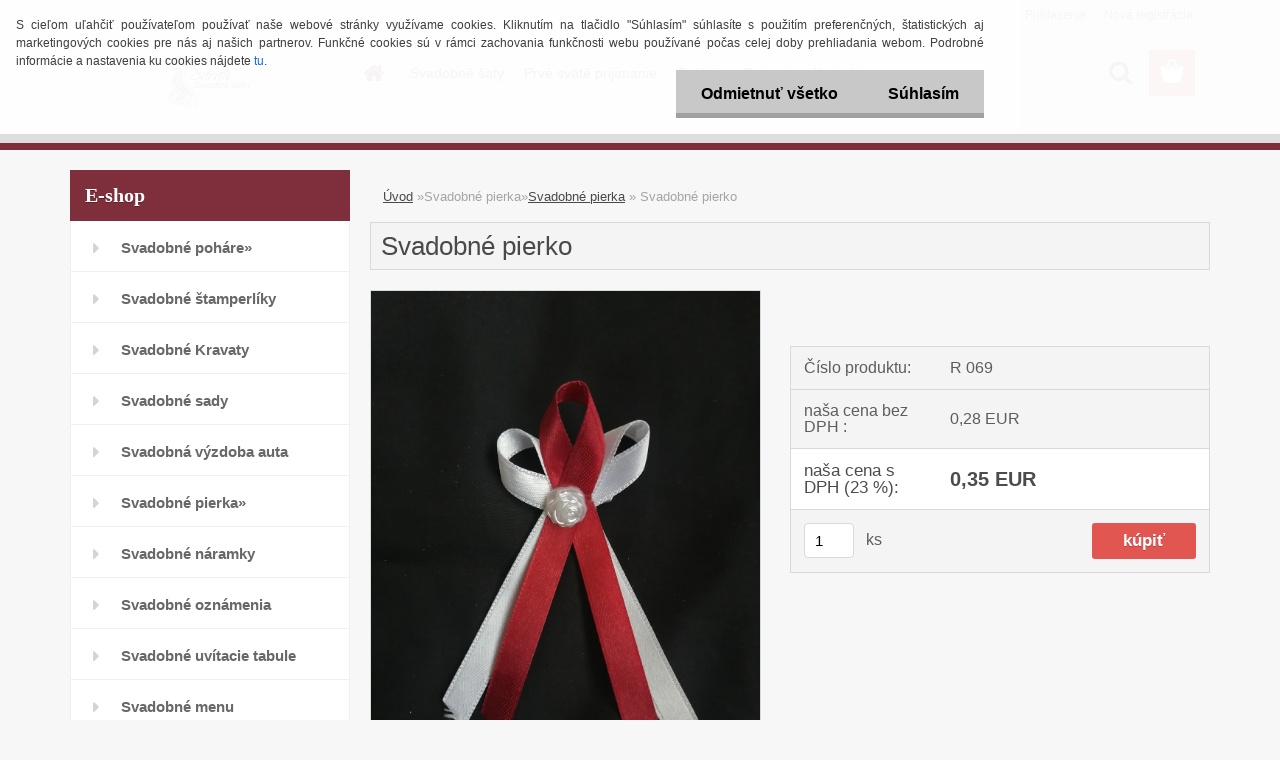

--- FILE ---
content_type: text/html; charset=utf-8
request_url: https://www.salon-sarah.sk/salonsarah/eshop/4-1-Svadobne-pierka/89-2-Svadobne-pierka/5/237-Svadobne-pierko
body_size: 18217
content:

    <!DOCTYPE html>
    <html xmlns:og="http://ogp.me/ns#" xmlns:fb="http://www.facebook.com/2008/fbml" lang="sk" class="tmpl__3rs14">
      <head>
          <script>
              window.cookie_preferences = getCookieSettings('cookie_preferences');
              window.cookie_statistics = getCookieSettings('cookie_statistics');
              window.cookie_marketing = getCookieSettings('cookie_marketing');

              function getCookieSettings(cookie_name) {
                  if (document.cookie.length > 0)
                  {
                      cookie_start = document.cookie.indexOf(cookie_name + "=");
                      if (cookie_start != -1)
                      {
                          cookie_start = cookie_start + cookie_name.length + 1;
                          cookie_end = document.cookie.indexOf(";", cookie_start);
                          if (cookie_end == -1)
                          {
                              cookie_end = document.cookie.length;
                          }
                          return unescape(document.cookie.substring(cookie_start, cookie_end));
                      }
                  }
                  return false;
              }
          </script>
                <title>Svadobné pierka | Svadobné pierko | Svadobný Salón Sarah Michalovce. </title>
        <script type="text/javascript">var action_unavailable='action_unavailable';var id_language = 'sk';var id_country_code = 'SK';var language_code = 'sk-SK';var path_request = '/request.php';var type_request = 'POST';var cache_break = "2511"; var enable_console_debug = false; var enable_logging_errors = false;var administration_id_language = 'sk';var administration_id_country_code = 'SK';</script>          <script type="text/javascript" src="//ajax.googleapis.com/ajax/libs/jquery/1.8.3/jquery.min.js"></script>
          <script type="text/javascript" src="//code.jquery.com/ui/1.12.1/jquery-ui.min.js" ></script>
                  <script src="/wa_script/js/jquery.hoverIntent.minified.js?_=2025-01-14-11-59" type="text/javascript"></script>
        <script type="text/javascript" src="/admin/jscripts/jquery.qtip.min.js?_=2025-01-14-11-59"></script>
                  <script src="/wa_script/js/jquery.selectBoxIt.min.js?_=2025-01-14-11-59" type="text/javascript"></script>
                  <script src="/wa_script/js/bs_overlay.js?_=2025-01-14-11-59" type="text/javascript"></script>
        <script src="/wa_script/js/bs_design.js?_=2025-01-14-11-59" type="text/javascript"></script>
        <script src="/admin/jscripts/wa_translation.js?_=2025-01-14-11-59" type="text/javascript"></script>
        <link rel="stylesheet" type="text/css" href="/css/jquery.selectBoxIt.wa_script.css?_=2025-01-14-11-59" media="screen, projection">
        <link rel="stylesheet" type="text/css" href="/css/jquery.qtip.lupa.css?_=2025-01-14-11-59">
        
                  <script src="/wa_script/js/jquery.colorbox-min.js?_=2025-01-14-11-59" type="text/javascript"></script>
          <link rel="stylesheet" type="text/css" href="/css/colorbox.css?_=2025-01-14-11-59">
          <script type="text/javascript">
            jQuery(document).ready(function() {
              (function() {
                function createGalleries(rel) {
                  var regex = new RegExp(rel + "\\[(\\d+)]"),
                      m, group = "g_" + rel, groupN;
                  $("a[rel*=" + rel + "]").each(function() {
                    m = regex.exec(this.getAttribute("rel"));
                    if(m) {
                      groupN = group + m[1];
                    } else {
                      groupN = group;
                    }
                    $(this).colorbox({
                      rel: groupN,
                      slideshow:true,
                       maxWidth: "85%",
                       maxHeight: "85%",
                       returnFocus: false
                    });
                  });
                }
                createGalleries("lytebox");
                createGalleries("lyteshow");
              })();
            });</script>
          <script type="text/javascript">
      function init_products_hovers()
      {
        jQuery(".product").hoverIntent({
          over: function(){
            jQuery(this).find(".icons_width_hack").animate({width: "130px"}, 300, function(){});
          } ,
          out: function(){
            jQuery(this).find(".icons_width_hack").animate({width: "10px"}, 300, function(){});
          },
          interval: 40
        });
      }
      jQuery(document).ready(function(){

        jQuery(".param select, .sorting select").selectBoxIt();

        jQuery(".productFooter").click(function()
        {
          var $product_detail_link = jQuery(this).parent().find("a:first");

          if($product_detail_link.length && $product_detail_link.attr("href"))
          {
            window.location.href = $product_detail_link.attr("href");
          }
        });
        init_products_hovers();
        
        ebar_details_visibility = {};
        ebar_details_visibility["user"] = false;
        ebar_details_visibility["basket"] = false;

        ebar_details_timer = {};
        ebar_details_timer["user"] = setTimeout(function(){},100);
        ebar_details_timer["basket"] = setTimeout(function(){},100);

        function ebar_set_show($caller)
        {
          var $box_name = $($caller).attr("id").split("_")[0];

          ebar_details_visibility["user"] = false;
          ebar_details_visibility["basket"] = false;

          ebar_details_visibility[$box_name] = true;

          resolve_ebar_set_visibility("user");
          resolve_ebar_set_visibility("basket");
        }

        function ebar_set_hide($caller)
        {
          var $box_name = $($caller).attr("id").split("_")[0];

          ebar_details_visibility[$box_name] = false;

          clearTimeout(ebar_details_timer[$box_name]);
          ebar_details_timer[$box_name] = setTimeout(function(){resolve_ebar_set_visibility($box_name);},300);
        }

        function resolve_ebar_set_visibility($box_name)
        {
          if(   ebar_details_visibility[$box_name]
             && jQuery("#"+$box_name+"_detail").is(":hidden"))
          {
            jQuery("#"+$box_name+"_detail").slideDown(300);
          }
          else if(   !ebar_details_visibility[$box_name]
                  && jQuery("#"+$box_name+"_detail").not(":hidden"))
          {
            jQuery("#"+$box_name+"_detail").slideUp(0, function() {
              $(this).css({overflow: ""});
            });
          }
        }

        
        jQuery("#user_icon").hoverIntent({
          over: function(){
            ebar_set_show(this);
            jQuery("#ebar_right_content .img_cart, #basket_icon").qtip("hide");
          } ,
          out: function(){
            ebar_set_hide(this);
          },
          interval: 40
        });
        
        jQuery("#user_icon").click(function(e)
        {
          if(jQuery(e.target).attr("id") == "user_icon")
          {
            window.location.href = "https://www.salon-sarah.sk/salonsarah/e-login/";
          }
        });

        jQuery("#basket_icon").click(function(e)
        {
          if(jQuery(e.target).attr("id") == "basket_icon")
          {
            window.location.href = "https://www.salon-sarah.sk/salonsarah/e-basket/";
          }
        });
      BS.Basket.$default_top_basket = false;
      });
    </script>        <meta http-equiv="Content-language" content="sk">
        <meta http-equiv="Content-Type" content="text/html; charset=utf-8">
        <meta name="language" content="slovak">
        <meta name="keywords" content="svadobné,pierko">
        <meta name="description" content="Svadobné pierko pre svadobčanov :) Zozadu je na zapínanie zicherka, ktorá veľmi dobre drží počas celej svadobnej veselice. Farba pierka sa da meniť,">
        <meta name="revisit-after" content="1 Days">
        <meta name="distribution" content="global">
        <meta name="expires" content="never">
                  <meta name="expires" content="never">
                    <link rel="previewimage" href="https://www.salon-sarah.sk/fotky21757/fotos/_vyr_237IMG_20211013_102543.jpg" />
          <meta property="og:image" content="https://www.salon-sarah.sk/fotky21757/Artboard2.png" />
<meta property="og:image:secure_url" content="https://www.salon-sarah.sk/fotky21757/Artboard2.png" />
<meta property="og:image:type" content="image/png" />
<meta property="og:url" content="http://www.salon-sarah.sk/salonsarah/eshop/4-1-Svadobne-pierka/89-2-Svadobne-pierka/5/237-Svadobne-pierko" />
<meta property="og:title" content="Svadobné pierko" />
<meta property="og:description" content="Svadobné pierko pre svadobčanov :) Zozadu je na zapínanie zicherka, ktorá veľmi dobre drží počas celej svadobnej veselice. Farba pierka sa da meniť," />
<meta property="og:type" content="product" />
<meta property="og:site_name" content="Svadobný Salón Sarah Michalovce. " />

<meta name="google-site-verification" content="mIlSl6woxBz01aRbsGQ_vwYewgUZiSuMIslTpuNu6EY"/>            <meta name="robots" content="index, follow">
                    <link rel="stylesheet" type="text/css" href="/css/lang_dependent_css/lang_sk.css?_=2025-01-14-11-59" media="screen, projection">
                <link rel='stylesheet' type='text/css' href='/wa_script/js/styles.css?_=2025-01-14-11-59'>
        <script language='javascript' type='text/javascript' src='/wa_script/js/javascripts.js?_=2025-01-14-11-59'></script>
        <script language='javascript' type='text/javascript' src='/wa_script/js/check_tel.js?_=2025-01-14-11-59'></script>
          <script src="/assets/javascripts/buy_button.js?_=2025-01-14-11-59"></script>
            <script type="text/javascript" src="/wa_script/js/bs_user.js?_=2025-01-14-11-59"></script>
        <script type="text/javascript" src="/wa_script/js/bs_fce.js?_=2025-01-14-11-59"></script>
        <script type="text/javascript" src="/wa_script/js/bs_fixed_bar.js?_=2025-01-14-11-59"></script>
        <script type="text/javascript" src="/bohemiasoft/js/bs.js?_=2025-01-14-11-59"></script>
        <script src="/wa_script/js/jquery.number.min.js?_=2025-01-14-11-59" type="text/javascript"></script>
        <script type="text/javascript">
            BS.User.id = 21757;
            BS.User.domain = "salonsarah";
            BS.User.is_responsive_layout = true;
            BS.User.max_search_query_length = 50;
            BS.User.max_autocomplete_words_count = 5;

            WA.Translation._autocompleter_ambiguous_query = ' Hľadaný výraz je pre našeptávač príliš všeobecný. Zadajte prosím ďalšie znaky, slová alebo pokračujte odoslaním formulára pre vyhľadávanie.';
            WA.Translation._autocompleter_no_results_found = ' Neboli nájdené žiadne produkty ani kategórie.';
            WA.Translation._error = " Chyba";
            WA.Translation._success = " Úspech";
            WA.Translation._warning = " Upozornenie";
            WA.Translation._multiples_inc_notify = '<p class="multiples-warning"><strong>Tento produkt je možné objednať iba v násobkoch #inc#. </strong><br><small>Vami zadaný počet kusov bol navýšený podľa tohto násobku.</small></p>';
            WA.Translation._shipping_change_selected = " Zmeniť...";
            WA.Translation._shipping_deliver_to_address = "_shipping_deliver_to_address";

            BS.Design.template = {
              name: "3rs14",
              is_selected: function(name) {
                if(Array.isArray(name)) {
                  return name.indexOf(this.name) > -1;
                } else {
                  return name === this.name;
                }
              }
            };
            BS.Design.isLayout3 = true;
            BS.Design.templates = {
              TEMPLATE_ARGON: "argon",TEMPLATE_NEON: "neon",TEMPLATE_CARBON: "carbon",TEMPLATE_XENON: "xenon",TEMPLATE_AURUM: "aurum",TEMPLATE_CUPRUM: "cuprum",TEMPLATE_ERBIUM: "erbium",TEMPLATE_CADMIUM: "cadmium",TEMPLATE_BARIUM: "barium",TEMPLATE_CHROMIUM: "chromium",TEMPLATE_SILICIUM: "silicium",TEMPLATE_IRIDIUM: "iridium",TEMPLATE_INDIUM: "indium",TEMPLATE_OXYGEN: "oxygen",TEMPLATE_HELIUM: "helium",TEMPLATE_FLUOR: "fluor",TEMPLATE_FERRUM: "ferrum",TEMPLATE_TERBIUM: "terbium",TEMPLATE_URANIUM: "uranium",TEMPLATE_ZINCUM: "zincum",TEMPLATE_CERIUM: "cerium",TEMPLATE_KRYPTON: "krypton",TEMPLATE_THORIUM: "thorium",TEMPLATE_ETHERUM: "etherum",TEMPLATE_KRYPTONIT: "kryptonit",TEMPLATE_TITANIUM: "titanium",TEMPLATE_PLATINUM: "platinum"            };
        </script>
                  <script src="/js/progress_button/modernizr.custom.js"></script>
                      <link rel="stylesheet" type="text/css" href="/bower_components/owl.carousel/dist/assets/owl.carousel.min.css" />
            <link rel="stylesheet" type="text/css" href="/bower_components/owl.carousel/dist/assets/owl.theme.default.min.css" />
            <script src="/bower_components/owl.carousel/dist/owl.carousel.min.js"></script>
                    <link rel="stylesheet" type="text/css" href="//static.bohemiasoft.com/jave/style.css?_=2025-01-14-11-59" media="screen">
                    <link rel="stylesheet" type="text/css" href="/css/font-awesome.4.7.0.min.css" media="screen">
          <link rel="stylesheet" type="text/css" href="/sablony/nove/3rs14/3rs14pink/css/product_var3.css?_=2025-01-14-11-59" media="screen">
                    <link rel="stylesheet"
                type="text/css"
                id="tpl-editor-stylesheet"
                href="/sablony/nove/3rs14/3rs14pink/css/colors.css?_=2025-01-14-11-59"
                media="screen">

          <meta name="viewport" content="width=device-width, initial-scale=1.0">
          <link rel="stylesheet" 
                   type="text/css" 
                   href="https://static.bohemiasoft.com/custom-css/argon.css?_1764923345" 
                   media="screen"><style type="text/css">
               <!--#site_logo{
                  width: 275px;
                  height: 100px;
                  background-image: url('/fotky21757/design_setup/images/custom_image_logo.png?cache_time=1698215916');
                  background-repeat: no-repeat;
                  
                }html body .myheader { 
          background-image: none;
          border: black;
          background-repeat: repeat;
          background-position: 0px 0px;
          background-color: #dddddd;
        }#page_background{
                  background-image: none;
                  background-repeat: repeat;
                  background-position: 0px 0px;
                  background-color: fafafa;
                }.bgLupa{
                  padding: 0;
                  border: none;
                }

 :root { 
 }
-->
                </style>          <link rel="stylesheet" type="text/css" href="/fotky21757/design_setup/css/user_defined.css?_=1537460408" media="screen, projection">
                    <script type="text/javascript" src="/admin/jscripts/wa_dialogs.js?_=2025-01-14-11-59"></script>
            <script>
      $(document).ready(function() {
        if (getCookie('show_cookie_message' + '_21757_sk') != 'no') {
          if($('#cookies-agreement').attr('data-location') === '0')
          {
            $('.cookies-wrapper').css("top", "0px");
          }
          else
          {
            $('.cookies-wrapper').css("bottom", "0px");
          }
          $('.cookies-wrapper').show();
        }

        $('#cookies-notify__close').click(function() {
          setCookie('show_cookie_message' + '_21757_sk', 'no');
          $('#cookies-agreement').slideUp();
          $("#masterpage").attr("style", "");
          setCookie('cookie_preferences', 'true');
          setCookie('cookie_statistics', 'true');
          setCookie('cookie_marketing', 'true');
          window.cookie_preferences = true;
          window.cookie_statistics = true;
          window.cookie_marketing = true;
          if(typeof gtag === 'function') {
              gtag('consent', 'update', {
                  'ad_storage': 'granted',
                  'analytics_storage': 'granted',
                  'ad_user_data': 'granted',
                  'ad_personalization': 'granted'
              });
          }
         return false;
        });

        $("#cookies-notify__disagree").click(function(){
            save_preferences();
        });

        $('#cookies-notify__preferences-button-close').click(function(){
            var cookies_notify_preferences = $("#cookies-notify-checkbox__preferences").is(':checked');
            var cookies_notify_statistics = $("#cookies-notify-checkbox__statistics").is(':checked');
            var cookies_notify_marketing = $("#cookies-notify-checkbox__marketing").is(':checked');
            save_preferences(cookies_notify_preferences, cookies_notify_statistics, cookies_notify_marketing);
        });

        function save_preferences(preferences = false, statistics = false, marketing = false)
        {
            setCookie('show_cookie_message' + '_21757_sk', 'no');
            $('#cookies-agreement').slideUp();
            $("#masterpage").attr("style", "");
            setCookie('cookie_preferences', preferences);
            setCookie('cookie_statistics', statistics);
            setCookie('cookie_marketing', marketing);
            window.cookie_preferences = preferences;
            window.cookie_statistics = statistics;
            window.cookie_marketing = marketing;
            if(marketing && typeof gtag === 'function')
            {
                gtag('consent', 'update', {
                    'ad_storage': 'granted'
                });
            }
            if(statistics && typeof gtag === 'function')
            {
                gtag('consent', 'update', {
                    'analytics_storage': 'granted',
                    'ad_user_data': 'granted',
                    'ad_personalization': 'granted',
                });
            }
            if(marketing === false && BS && BS.seznamIdentity) {
                BS.seznamIdentity.clearIdentity();
            }
        }

        /**
         * @param {String} cookie_name
         * @returns {String}
         */
        function getCookie(cookie_name) {
          if (document.cookie.length > 0)
          {
            cookie_start = document.cookie.indexOf(cookie_name + "=");
            if (cookie_start != -1)
            {
              cookie_start = cookie_start + cookie_name.length + 1;
              cookie_end = document.cookie.indexOf(";", cookie_start);
              if (cookie_end == -1)
              {
                cookie_end = document.cookie.length;
              }
              return unescape(document.cookie.substring(cookie_start, cookie_end));
            }
          }
          return "";
        }
        
        /**
         * @param {String} cookie_name
         * @param {String} value
         */
        function setCookie(cookie_name, value) {
          var time = new Date();
          time.setTime(time.getTime() + 365*24*60*60*1000); // + 1 rok
          var expires = "expires="+time.toUTCString();
          document.cookie = cookie_name + "=" + escape(value) + "; " + expires + "; path=/";
        }
      });
    </script>
            <script type="text/javascript" src="/wa_script/js/search_autocompleter.js?_=2025-01-14-11-59"></script>
                <link rel="stylesheet" type="text/css" href="/assets/vendor/magnific-popup/magnific-popup.css" />
      <script src="/assets/vendor/magnific-popup/jquery.magnific-popup.js"></script>
      <script type="text/javascript">
        BS.env = {
          decPoint: ",",
          basketFloatEnabled: false        };
      </script>
      <script type="text/javascript" src="/node_modules/select2/dist/js/select2.min.js"></script>
      <script type="text/javascript" src="/node_modules/maximize-select2-height/maximize-select2-height.min.js"></script>
      <script type="text/javascript">
        (function() {
          $.fn.select2.defaults.set("language", {
            noResults: function() {return " Žiadny záznam nebol nájdený"},
            inputTooShort: function(o) {
              var n = o.minimum - o.input.length;
              return "_input_too_short".replace("#N#", n);
            }
          });
          $.fn.select2.defaults.set("width", "100%")
        })();

      </script>
      <link type="text/css" rel="stylesheet" href="/node_modules/select2/dist/css/select2.min.css" />
      <script type="text/javascript" src="/wa_script/js/countdown_timer.js?_=2025-01-14-11-59"></script>
      <script type="text/javascript" src="/wa_script/js/app.js?_=2025-01-14-11-59"></script>
      <script type="text/javascript" src="/node_modules/jquery-validation/dist/jquery.validate.min.js"></script>

      
          </head>
      <body class="lang-sk layout3 not-home page-product-detail page-product-237 basket-empty slider_available template-slider-custom vat-payer-y alternative-currency-n" >
        <a name="topweb"></a>
            <div id="cookies-agreement" class="cookies-wrapper" data-location="0"
         >
      <div class="cookies-notify-background"></div>
      <div class="cookies-notify" style="display:block!important;">
        <div class="cookies-notify__bar">
          <div class="cookies-notify__bar1">
            <div class="cookies-notify__text"
                                 >
                S cieľom uľahčiť používateľom používať naše webové stránky využívame cookies. Kliknutím na tlačidlo "Súhlasím" súhlasíte s použitím preferenčných, štatistických aj marketingových cookies pre nás aj našich partnerov. Funkčné cookies sú v rámci zachovania funkčnosti webu používané počas celej doby prehliadania webom. Podrobné informácie a nastavenia ku cookies nájdete <span class="cookies-notify__detail_button">tu</span>.            </div>
            <div class="cookies-notify__button">
                <a href="#" id="cookies-notify__disagree" class="secondary-btn"
                   style="color: #000000;
                           background-color: #c8c8c8;
                           opacity: 1"
                >Odmietnuť všetko</a>
              <a href="#" id="cookies-notify__close"
                 style="color: #000000;
                        background-color: #c8c8c8;
                        opacity: 1"
                >Súhlasím</a>
            </div>
          </div>
                        <div class="cookies-notify__detail_box hidden"
                             >
                <div id="cookies-nofify__close_detail"> Zavrieť</div>
                <div>
                    <br />
                    <b> Čo sú cookies?</b><br />
                    <span> Cookies sú krátke textové informácie, ktoré sú uložené vo Vašom prehliadači. Tieto informácie bežne používajú všetky webové stránky a ich prechádzaním dochádza k ukladaniu cookies. Pomocou partnerských skriptov, ktoré môžu stránky používať (napríklad Google analytics</span><br /><br />
                    <b> Ako môžem nastaviť prácu webu s cookies?</b><br />
                    <span> Napriek tomu, že odporúčame povoliť používanie všetkých typov cookies, prácu webu s nimi môžete nastaviť podľa vlastných preferencií pomocou checkboxov zobrazených nižšie. Po odsúhlasení nastavenia práce s cookies môžete zmeniť svoje rozhodnutie zmazaním či editáciou cookies priamo v nastavení Vášho prehliadača. Podrobnejšie informácie k premazaniu cookies nájdete v Pomocníkovi Vášho prehliadača.</span>
                </div>
                <div class="cookies-notify__checkboxes"
                                    >
                    <div class="checkbox-custom checkbox-default cookies-notify__checkbox">
                        <input type="checkbox" id="cookies-notify-checkbox__functional" checked disabled />
                        <label for="cookies-notify-checkbox__functional" class="cookies-notify__checkbox_label"> Nutné</label>
                    </div>
                    <div class="checkbox-custom checkbox-default cookies-notify__checkbox">
                        <input type="checkbox" id="cookies-notify-checkbox__preferences" checked />
                        <label for="cookies-notify-checkbox__preferences" class="cookies-notify__checkbox_label"> Preferenčné</label>
                    </div>
                    <div class="checkbox-custom checkbox-default cookies-notify__checkbox">
                        <input type="checkbox" id="cookies-notify-checkbox__statistics" checked />
                        <label for="cookies-notify-checkbox__statistics" class="cookies-notify__checkbox_label"> Štatistické</label>
                    </div>
                    <div class="checkbox-custom checkbox-default cookies-notify__checkbox">
                        <input type="checkbox" id="cookies-notify-checkbox__marketing" checked />
                        <label for="cookies-notify-checkbox__marketing" class="cookies-notify__checkbox_label"> Marketingové</label>
                    </div>
                </div>
                <div id="cookies-notify__cookie_types">
                    <div class="cookies-notify__cookie_type cookie-active" data-type="functional">
                         Nutné (13)
                    </div>
                    <div class="cookies-notify__cookie_type" data-type="preferences">
                         Preferenčné (1)
                    </div>
                    <div class="cookies-notify__cookie_type" data-type="statistics">
                         Štatistické (15)
                    </div>
                    <div class="cookies-notify__cookie_type" data-type="marketing">
                         Marketingové (15)
                    </div>
                    <div class="cookies-notify__cookie_type" data-type="unclassified">
                         Neklasifikované (7)
                    </div>
                </div>
                <div id="cookies-notify__cookie_detail">
                    <div class="cookie-notify__cookie_description">
                        <span id="cookie-notify__description_functional" class="cookie_description_active"> Tieto informácie sú nevyhnutné k správnemu chodu webovej stránky ako napríklad vkladanie tovaru do košíka, uloženie vyplnených údajov alebo prihlásenie do zákazníckej sekcie.</span>
                        <span id="cookie-notify__description_preferences" class="hidden"> Tieto cookies umožnia prispôsobiť správanie alebo vzhľad stránky podľa Vašich potrieb, napríklad voľba jazyka.</span>
                        <span id="cookie-notify__description_statistics" class="hidden"> Vďaka týmto cookies môžu majitelia aj developeri webu viac porozumieť správaniu užívateľov a vyvijať stránku tak, aby bola čo najviac prozákaznícka. Teda aby ste čo najrýchlejšie našli hľadaný tovar alebo čo najľahšie dokončili jeho nákup.</span>
                        <span id="cookie-notify__description_marketing" class="hidden"> Tieto informácie umožnia personalizovať zobrazenie ponúk priamo pre Vás vďaka historickej skúsenosti prehliadania predchádzajúcich stránok a ponúk.</span>
                        <span id="cookie-notify__description_unclassified" class="hidden"> Tieto cookies zatiaľ neboli roztriedené do vlastnej kategórie.</span>
                    </div>
                    <style>
                        #cookies-notify__cookie_detail_table td
                        {
                            color: #ffffff                        }
                    </style>
                    <table class="table" id="cookies-notify__cookie_detail_table">
                        <thead>
                            <tr>
                                <th> Meno</th>
                                <th> Účel</th>
                                <th> Vypršanie</th>
                            </tr>
                        </thead>
                        <tbody>
                                                    <tr>
                                <td>show_cookie_message</td>
                                <td>Ukladá informácie o potrebe zobrazenia cookie lišty</td>
                                <td>1 rok</td>
                            </tr>
                                                        <tr>
                                <td>__zlcmid</td>
                                <td>Tento súbor cookie sa používa na uloženie identity návštevníka počas návštev a preferencie návštevníka deaktivovať našu funkciu živého chatu. </td>
                                <td>1 rok</td>
                            </tr>
                                                        <tr>
                                <td>__cfruid</td>
                                <td>Tento súbor cookie je súčasťou služieb poskytovaných spoločnosťou Cloudflare – vrátane vyrovnávania záťaže, doručovania obsahu webových stránok a poskytovania pripojenia DNS pre prevádzkovateľov webových stránok. </td>
                                <td>relácie</td>
                            </tr>
                                                        <tr>
                                <td>_auth</td>
                                <td>Zaisťuje bezpečnosť prehliadania návštevníkov tým, že zabraňuje falšovaniu požiadaviek medzi stránkami. Tento súbor cookie je nevyhnutný pre bezpečnosť webu a návštevníka. </td>
                                <td>1 rok</td>
                            </tr>
                                                        <tr>
                                <td>csrftoken</td>
                                <td>Pomáha predchádzať útokom Cross-Site Request Forgery (CSRF).</td>
                                <td>1 rok</td>
                            </tr>
                                                        <tr>
                                <td>PHPSESSID</td>
                                <td>Zachováva stav užívateľskej relácie naprieč požiadavkami na stránky. </td>
                                <td>relácie</td>
                            </tr>
                                                        <tr>
                                <td>rc::a</td>
                                <td>Tento súbor cookie sa používa na rozlíšenie medzi ľuďmi a robotmi. To je výhodné pre web, aby
vytvárať platné správy o používaní ich webových stránok. </td>
                                <td>persistentní</td>
                            </tr>
                                                        <tr>
                                <td>rc::c</td>
                                <td>Tento súbor cookie sa používa na rozlíšenie medzi ľuďmi a robotmi. </td>
                                <td>relácie</td>
                            </tr>
                                                        <tr>
                                <td>AWSALBCORS</td>
                                <td>Registruje, ktorý server-cluster obsluhuje návštevníka. To sa používa v kontexte s vyrovnávaním záťaže, aby sa optimalizovala užívateľská skúsenosť. </td>
                                <td>6 dnů</td>
                            </tr>
                                                        <tr>
                                <td>18plus_allow_access#</td>
                                <td>Ukladá informáciu o odsúhlasení okna 18+ pre web.</td>
                                <td>neznámy</td>
                            </tr>
                                                        <tr>
                                <td>18plus_cat#</td>
                                <td>Ukladá informáciu o odsúhlasení okna 18+ pre kategóriu.</td>
                                <td>neznámy</td>
                            </tr>
                                                        <tr>
                                <td>bs_slide_menu</td>
                                <td></td>
                                <td>neznámy</td>
                            </tr>
                                                        <tr>
                                <td>left_menu</td>
                                <td>Ukladá informáciu o spôsobe zobrazenia ľavého menu.</td>
                                <td>neznámy</td>
                            </tr>
                                                    </tbody>
                    </table>
                    <div class="cookies-notify__button">
                        <a href="#" id="cookies-notify__preferences-button-close"
                           style="color: #000000;
                                background-color: #c8c8c8;
                                opacity: 1">
                            Uložiť nastavenia                        </a>
                    </div>
                </div>
            </div>
                    </div>
      </div>
    </div>
    
  <div id="responsive_layout_large"></div><div id="page">    <script type="text/javascript">
      var responsive_articlemenu_name = ' Menu';
      var responsive_eshopmenu_name = ' E-shop';
    </script>
        <link rel="stylesheet" type="text/css" href="/css/masterslider.css?_=2025-01-14-11-59" media="screen, projection">
    <script type="text/javascript" src="/js/masterslider.min.js"></script>
    <div class="myheader">
                <div class="navigate_bar">
            <div class="logo-wrapper">
            <a id="site_logo" href="//www.salon-sarah.sk" class="mylogo" aria-label="Logo"></a>
    </div>
                        <!--[if IE 6]>
    <style>
    #main-menu ul ul{visibility:visible;}
    </style>
    <![endif]-->

    
    <div id="topmenu"><!-- TOPMENU -->
            <div id="main-menu" class="">
                 <ul>
            <li class="eshop-menu-home">
              <a href="//www.salon-sarah.sk" class="top_parent_act" aria-label="Homepage">
                              </a>
            </li>
          </ul>
          
<ul><li class="eshop-menu-3 eshop-menu-order-1 eshop-menu-odd"><a href="/salonsarah/3-Svadobne-saty"  class="top_parent">Svadobné šaty</a> <ul><!--[if lte IE 7]><table><tr><td><![endif]--> <li class="eshop-submenu-47"><a href="/salonsarah/3-Svadobne-saty/47-Kolekcia-2023-2024" >Kolekcia 2023/2024</a></li><li class="eshop-submenu-46"><a href="/salonsarah/3-Svadobne-saty/46-Kolekcia-2022" >Kolekcia 2022</a></li><li class="eshop-submenu-45"><a href="/salonsarah/3-Svadobne-saty/45-Kolekcia-2020" >Kolekcia 2020</a></li><li class="eshop-submenu-44"><a href="/salonsarah/3-Svadobne-saty/44-Kolekcia-2019" >Kolekcia 2019</a></li> <!--[if lte IE 7]></td></tr></table><![endif]--></ul> 
</li></ul>
<ul><li class="eshop-menu-7 eshop-menu-order-2 eshop-menu-even"><a href="/salonsarah/7-Prve-svate-prijimanie"  class="top_parent">Prvé sväté prijímanie</a> <ul><!--[if lte IE 7]><table><tr><td><![endif]--> <li class="eshop-submenu-48"><a href="/salonsarah/7-Prve-svate-prijimanie/48-1-sv-prijimanie-Kolekcia-24-25" >1.sv.prijímanie Kolekcia 24/25</a></li><li class="eshop-submenu-18"><a href="/salonsarah/7-Prve-svate-prijimanie/18-Saty-na-prve-svate-prijimanie" >Šaty na prve sväté prijímanie</a></li><li class="eshop-submenu-25"><a href="/salonsarah/7-Prve-svate-prijimanie/25-Vyzdoba-kostola-na-prve-svate" >Výzdoba kostola na prve sväté </a></li><li class="eshop-submenu-37"><a href="/salonsarah/7-Prve-svate-prijimanie/37-Vyzdoba-priestorov" >Výzdoba priestorov </a></li> <!--[if lte IE 7]></td></tr></table><![endif]--></ul> 
</li></ul>
<ul><li class="eshop-menu-8 eshop-menu-order-3 eshop-menu-odd"><a href="/salonsarah/8-Galeria"  class="top_parent">Galéria</a> <ul><!--[if lte IE 7]><table><tr><td><![endif]--> <li class="eshop-submenu-13"><a href="/salonsarah/8-Galeria/13-Nase-zakaznicky" >Naše zakazníčky </a></li><li class="eshop-submenu-12"><a href="/salonsarah/8-Galeria/12-Modna-prehliadka-2013" >Módna prehliadka 2013</a></li> <!--[if lte IE 7]></td></tr></table><![endif]--></ul> 
</li></ul>
<ul><li class="eshop-menu-12 eshop-menu-order-4 eshop-menu-even"><a href="/salonsarah/12-Partneri"  class="top_parent">Partneri</a>
</li></ul>
<ul><li class="eshop-menu-2 eshop-menu-order-5 eshop-menu-odd"><a href="/salonsarah/2-Kontakt"  class="top_parent">Kontakt</a>
</li></ul>      </div>
    </div><!-- END TOPMENU -->
        <div id="search">
      <form name="search" id="searchForm" action="/salonsarah/search-engine.htm" method="GET" enctype="multipart/form-data">
        <label for="q" class="title_left2"> Hľadanie</label>
        <p>
          <input name="slovo" type="text" class="inputBox" id="q" placeholder=" Zadajte text vyhľadávania" maxlength="50">
          
          <input type="hidden" id="source_service" value="www.webareal.sk">
        </p>
        <div class="wrapper_search_submit">
          <input type="submit" class="search_submit" aria-label="search" name="search_submit" value="">
        </div>
        <div id="search_setup_area">
          <input id="hledatjak2" checked="checked" type="radio" name="hledatjak" value="2">
          <label for="hledatjak2">Hľadať v tovare</label>
          <br />
          <input id="hledatjak1"  type="radio" name="hledatjak" value="1">
          <label for="hledatjak1">Hľadať v článkoch</label>
                    <script type="text/javascript">
            function resolve_search_mode_visibility()
            {
              if (jQuery('form[name=search] input').is(':focus'))
              {
                if (jQuery('#search_setup_area').is(':hidden'))
                {
                  jQuery('#search_setup_area').slideDown(400);
                }
              }
              else
              {
                if (jQuery('#search_setup_area').not(':hidden'))
                {
                  jQuery('#search_setup_area').slideUp(400);
                }
              }
            }

            $('form[name=search] input').click(function() {
              this.focus();
            });

            jQuery('form[name=search] input')
                .focus(function() {
                  resolve_search_mode_visibility();
                })
                .blur(function() {
                  setTimeout(function() {
                    resolve_search_mode_visibility();
                  }, 1000);
                });

          </script>
                  </div>
      </form>
    </div>
          </div>
          </div>
    <div id="page_background">      <div class="hack-box"><!-- HACK MIN WIDTH FOR IE 5, 5.5, 6  -->
                  <div id="masterpage" ><!-- MASTER PAGE -->
              <div id="header">          </div><!-- END HEADER -->
          
  <div id="ebar" class="" >        <div id="ebar_set">
                <div id="user_icon">

                            <div id="user_detail">
                    <div id="user_arrow_tag"></div>
                    <div id="user_content_tag">
                        <div id="user_content_tag_bg">
                            <a href="/salonsarah/e-login/"
                               class="elink user_login_text"
                               >
                               Prihlásenie                            </a>
                            <a href="/salonsarah/e-register/"
                               class="elink user-logout user_register_text"
                               >
                               Nová registrácia                            </a>
                        </div>
                    </div>
                </div>
            
        </div>
        
                <div id="basket_icon" >
            <div id="basket_detail">
                <div id="basket_arrow_tag"></div>
                <div id="basket_content_tag">
                    <a id="quantity_tag" href="/salonsarah/e-basket" rel="nofollow" class="elink"><span class="quantity_count">0</span></a>
                                    </div>
            </div>
        </div>
                <a id="basket_tag"
           href="salonsarah/e-basket"
           rel="nofollow"
           class="elink">
            <span id="basket_tag_left">&nbsp;</span>
            <span id="basket_tag_right">
                0 ks            </span>
        </a>
                </div></div>          <div id="aroundpage"><!-- AROUND PAGE -->
            
      <!-- LEFT BOX -->
      <div id="left-box">
              <div class="menu-typ-3" id="left_eshop">
                <p class="title_left_eshop">E-shop</p>
          
        <div id="inleft_eshop">
          <div class="leftmenu">
                <ul class="root-eshop-menu">
              <li class="sub leftmenuDef category-menu-1 category-menu-order-1 category-menu-odd">
          <a href="#">Svadobné poháre&#187;      <!--[if IE 7]><!--></a><!--<![endif]-->
      <!--[if lte IE 6]><table><tr><td><![endif]-->
          <ul class="eshop-submenu level-2">
              <li class="leftmenuDef category-submenu-35 masonry_item">
          <a href="/salonsarah/eshop/1-1-Svadobne-pohare/35-2-Svadobne-pohare">Svadobné poháre</a>        </li>

                <li class="leftmenuDef category-submenu-33 masonry_item">
          <a href="/salonsarah/eshop/1-1-Svadobne-pohare/33-2-Svadobne-vazy">Svadobné vázy</a>        </li>

                <li class="leftmenuDef category-submenu-34 masonry_item">
          <a href="/salonsarah/eshop/1-1-Svadobne-pohare/34-2-Svadobni-rodicia">Svadobní rodičia</a>        </li>

            </ul>
      <style>
        #left-box .remove_point a::before
        {
          display: none;
        }
      </style>
          <!--[if lte IE 6]></td></tr></table></a><![endif]-->
      </a>        </li>

                <li class="leftmenuDef category-menu-41 category-menu-order-2 category-menu-even">
          <a href="/salonsarah/eshop/41-1-Svadobne-stamperliky">Svadobné štamperlíky</a>        </li>

                <li class="leftmenuDef category-menu-54 category-menu-order-3 category-menu-odd">
          <a href="/salonsarah/eshop/54-1-Svadobne-Kravaty">Svadobné Kravaty</a>        </li>

                <li class="leftmenuDef category-menu-3 category-menu-order-4 category-menu-even">
          <a href="/salonsarah/eshop/3-1-Svadobne-sady">Svadobné sady</a>        </li>

                <li class="leftmenuDef category-menu-36 category-menu-order-5 category-menu-odd">
          <a href="/salonsarah/eshop/36-1-Svadobna-vyzdoba-auta">Svadobná výzdoba auta</a>        </li>

                <li class="sub leftmenuDef category-menu-4 category-menu-order-6 category-menu-even selected-category">
          <a href="#">Svadobné pierka&#187;      <!--[if IE 7]><!--></a><!--<![endif]-->
      <!--[if lte IE 6]><table><tr><td><![endif]-->
          <ul class="eshop-submenu level-2">
              <li class="leftmenuDef category-submenu-89 selected-category masonry_item">
          <a href="/salonsarah/eshop/4-1-Svadobne-pierka/89-2-Svadobne-pierka">Svadobné pierka</a>        </li>

                <li class="leftmenuDef category-submenu-90 masonry_item">
          <a href="/salonsarah/eshop/4-1-Svadobne-pierka/90-2-Pierka-pre-rodicov">Pierka pre rodičov</a>        </li>

            </ul>
      <style>
        #left-box .remove_point a::before
        {
          display: none;
        }
      </style>
          <!--[if lte IE 6]></td></tr></table></a><![endif]-->
      </a>        </li>

                <li class="leftmenuDef category-menu-57 category-menu-order-7 category-menu-odd">
          <a href="/salonsarah/eshop/57-1-Svadobne-naramky">Svadobné náramky</a>        </li>

                <li class="leftmenuDef category-menu-52 category-menu-order-8 category-menu-even">
          <a href="/salonsarah/eshop/52-1-Svadobne-oznamenia">Svadobné oznámenia</a>        </li>

                <li class="leftmenuDef category-menu-60 category-menu-order-9 category-menu-odd">
          <a href="/salonsarah/eshop/60-1-Svadobne-uvitacie-tabule">Svadobné uvítacie tabule </a>        </li>

                <li class="leftmenuDef category-menu-51 category-menu-order-10 category-menu-even">
          <a href="/salonsarah/eshop/51-1-Svadobne-menu">Svadobné menu</a>        </li>

                <li class="leftmenuDef category-menu-58 category-menu-order-11 category-menu-odd">
          <a href="/salonsarah/eshop/58-1-Krizik-na-sobas">Krížik na sobáš</a>        </li>

                <li class="leftmenuDef category-menu-8 category-menu-order-12 category-menu-even">
          <a href="/salonsarah/eshop/8-1-Manzetove-gombiky">Manžetové gombíky</a>        </li>

                <li class="leftmenuDef category-menu-9 category-menu-order-13 category-menu-odd">
          <a href="/salonsarah/eshop/9-1-Svadobne-satenove-kytice">Svadobné saténové kytice</a>        </li>

                <li class="leftmenuDef category-menu-10 category-menu-order-14 category-menu-even">
          <a href="/salonsarah/eshop/10-1-Svadobne-podbradniky">Svadobné podbradníky</a>        </li>

                <li class="leftmenuDef category-menu-11 category-menu-order-15 category-menu-odd">
          <a href="/salonsarah/eshop/11-1-Svadobne-SPZ">Svadobné ŠPZ</a>        </li>

                <li class="leftmenuDef category-menu-12 category-menu-order-16 category-menu-even">
          <a href="/salonsarah/eshop/12-1-Svadobne-holuby">Svadobné holuby</a>        </li>

                <li class="leftmenuDef category-menu-13 category-menu-order-17 category-menu-odd">
          <a href="/salonsarah/eshop/13-1-Svadobne-podvazky">Svadobné podväzky</a>        </li>

                <li class="sub leftmenuDef category-menu-14 category-menu-order-18 category-menu-even">
          <a href="#">Vankúšiky&#187;      <!--[if IE 7]><!--></a><!--<![endif]-->
      <!--[if lte IE 6]><table><tr><td><![endif]-->
          <ul class="eshop-submenu level-2">
              <li class="leftmenuDef category-submenu-10 masonry_item">
          <a href="/salonsarah/eshop/14-1-Vankusiky/10-2-Pod-obrucky">Pod obrúčky</a>        </li>

                <li class="leftmenuDef category-submenu-11 masonry_item">
          <a href="/salonsarah/eshop/14-1-Vankusiky/11-2-Pre-mladomanzelov">Pre mladomanželov</a>        </li>

                <li class="leftmenuDef category-submenu-37 masonry_item">
          <a href="/salonsarah/eshop/14-1-Vankusiky/37-2-Pre-rodicov">Pre rodičov</a>        </li>

            </ul>
      <style>
        #left-box .remove_point a::before
        {
          display: none;
        }
      </style>
          <!--[if lte IE 6]></td></tr></table></a><![endif]-->
      </a>        </li>

                <li class="leftmenuDef category-menu-15 category-menu-order-19 category-menu-odd">
          <a href="/salonsarah/eshop/15-1-Etikety-na-flase">Etikety na fľaše</a>        </li>

                <li class="leftmenuDef category-menu-59 category-menu-order-20 category-menu-even">
          <a href="/salonsarah/eshop/59-1-Gravirovane-flase">Gravírované fľaše</a>        </li>

                <li class="leftmenuDef category-menu-16 category-menu-order-21 category-menu-odd">
          <a href="/salonsarah/eshop/16-1-Svadobne-menovky">Svadobné menovky </a>        </li>

                <li class="sub leftmenuDef category-menu-55 category-menu-order-22 category-menu-even">
          <a href="#">Krabice&#187;      <!--[if IE 7]><!--></a><!--<![endif]-->
      <!--[if lte IE 6]><table><tr><td><![endif]-->
          <ul class="eshop-submenu level-2">
              <li class="leftmenuDef category-submenu-79 masonry_item">
          <a href="/salonsarah/eshop/55-1-Krabice/79-2-Krabice-na-zakusky">Krabice na zákusky</a>        </li>

                <li class="leftmenuDef category-submenu-80 masonry_item">
          <a href="/salonsarah/eshop/55-1-Krabice/80-2-Krabice-na-vino">Krabice na víno</a>        </li>

            </ul>
      <style>
        #left-box .remove_point a::before
        {
          display: none;
        }
      </style>
          <!--[if lte IE 6]></td></tr></table></a><![endif]-->
      </a>        </li>

                <li class="leftmenuDef category-menu-53 category-menu-order-23 category-menu-odd">
          <a href="/salonsarah/eshop/53-1-Nalepky-na-topanky">Nálepky na topánky</a>        </li>

                <li class="leftmenuDef category-menu-21 category-menu-order-24 category-menu-even">
          <a href="/salonsarah/eshop/21-1-Svadobne-taniere">Svadobné taniere</a>        </li>

                <li class="leftmenuDef category-menu-29 category-menu-order-25 category-menu-odd">
          <a href="/salonsarah/eshop/29-1-Svadobne-salky">Svadobné šálky</a>        </li>

                <li class="leftmenuDef category-menu-50 category-menu-order-26 category-menu-even">
          <a href="/salonsarah/eshop/50-1-Svadobny-pribor">Svadobný príbor</a>        </li>

                <li class="leftmenuDef category-menu-22 category-menu-order-27 category-menu-odd">
          <a href="/salonsarah/eshop/22-1-Svadobne-flasticky-pre-hosti">Svadobné fľaštičky pre hostí</a>        </li>

                <li class="leftmenuDef category-menu-23 category-menu-order-28 category-menu-even">
          <a href="/salonsarah/eshop/23-1-Svadobne-magnetky">Svadobné magnetky</a>        </li>

                <li class="sub leftmenuDef category-menu-24 category-menu-order-29 category-menu-odd">
          <a href="#">Darčeky pre hostí&#187;      <!--[if IE 7]><!--></a><!--<![endif]-->
      <!--[if lte IE 6]><table><tr><td><![endif]-->
          <ul class="eshop-submenu level-2">
              <li class="leftmenuDef category-submenu-19 masonry_item">
          <a href="/salonsarah/eshop/24-1-Darceky-pre-hosti/19-2-Zuvacky">Žuvačky</a>        </li>

                <li class="leftmenuDef category-submenu-20 masonry_item">
          <a href="/salonsarah/eshop/24-1-Darceky-pre-hosti/20-2-Cokoladky">Čokoládky</a>        </li>

                <li class="leftmenuDef category-submenu-58 masonry_item">
          <a href="/salonsarah/eshop/24-1-Darceky-pre-hosti/58-2-Cukriky">Cukríky</a>        </li>

                <li class="leftmenuDef category-submenu-76 masonry_item">
          <a href="/salonsarah/eshop/24-1-Darceky-pre-hosti/76-2-Zapalky">Zápalky</a>        </li>

                <li class="leftmenuDef category-submenu-77 masonry_item">
          <a href="/salonsarah/eshop/24-1-Darceky-pre-hosti/77-2-Medy">Medy</a>        </li>

                <li class="leftmenuDef category-submenu-78 masonry_item">
          <a href="/salonsarah/eshop/24-1-Darceky-pre-hosti/78-2-Tasky">Tašky</a>        </li>

                <li class="leftmenuDef category-submenu-81 masonry_item">
          <a href="/salonsarah/eshop/24-1-Darceky-pre-hosti/81-2-Lizanky">Lízanky</a>        </li>

                <li class="leftmenuDef category-submenu-82 masonry_item">
          <a href="/salonsarah/eshop/24-1-Darceky-pre-hosti/82-2-Bublifuky">Bublifuky</a>        </li>

                <li class="leftmenuDef category-submenu-83 masonry_item">
          <a href="/salonsarah/eshop/24-1-Darceky-pre-hosti/83-2-Stitok-s-podakovanim">Štítok s poďakovaním</a>        </li>

                <li class="leftmenuDef category-submenu-92 masonry_item">
          <a href="/salonsarah/eshop/24-1-Darceky-pre-hosti/92-2-Karticka-na-Ibalgin">Kartička na Ibalgin</a>        </li>

            </ul>
      <style>
        #left-box .remove_point a::before
        {
          display: none;
        }
      </style>
          <!--[if lte IE 6]></td></tr></table></a><![endif]-->
      </a>        </li>

                <li class="leftmenuDef category-menu-26 category-menu-order-30 category-menu-even">
          <a href="/salonsarah/eshop/26-1-Svadobne-vreckovky">Svadobné vreckovky</a>        </li>

                <li class="leftmenuDef category-menu-28 category-menu-order-31 category-menu-odd">
          <a href="/salonsarah/eshop/28-1-Svadobne-vesiaky">Svadobné vešiaky</a>        </li>

                <li class="leftmenuDef category-menu-30 category-menu-order-32 category-menu-even">
          <a href="/salonsarah/eshop/30-1-Svadobne-omalovanky">Svadobné omaľovánky</a>        </li>

                <li class="leftmenuDef category-menu-32 category-menu-order-33 category-menu-odd">
          <a href="/salonsarah/eshop/32-1-Svadobne-auto-na-zapozicanie">Svadobné auto na zapožičanie</a>        </li>

                <li class="sub leftmenuDef category-menu-33 category-menu-order-34 category-menu-even">
          <a href="#">Svadobné obrúčky&#187;      <!--[if IE 7]><!--></a><!--<![endif]-->
      <!--[if lte IE 6]><table><tr><td><![endif]-->
          <ul class="eshop-submenu level-2">
              <li class="leftmenuDef category-submenu-28 masonry_item">
          <a href="/salonsarah/eshop/33-1-Svadobne-obrucky/28-2-Zlate-obrucky">Zlaté obrúčky</a>        </li>

                <li class="leftmenuDef category-submenu-29 masonry_item">
          <a href="/salonsarah/eshop/33-1-Svadobne-obrucky/29-2-Strieborne-obrucky">Strieborné obrúčky</a>        </li>

                <li class="leftmenuDef category-submenu-30 masonry_item">
          <a href="/salonsarah/eshop/33-1-Svadobne-obrucky/30-2-Obrucky-2019">Obrúčky 2019</a>        </li>

            </ul>
      <style>
        #left-box .remove_point a::before
        {
          display: none;
        }
      </style>
          <!--[if lte IE 6]></td></tr></table></a><![endif]-->
      </a>        </li>

                <li class="leftmenuDef category-menu-34 category-menu-order-35 category-menu-odd">
          <a href="/salonsarah/eshop/34-1-Svadobne-obrusy">Svadobné obrusy</a>        </li>

                <li class="leftmenuDef category-menu-35 category-menu-order-36 category-menu-even">
          <a href="/salonsarah/eshop/35-1-Svadobne-sviecky">Svadobné sviečky</a>        </li>

                <li class="leftmenuDef category-menu-38 category-menu-order-37 category-menu-odd">
          <a href="/salonsarah/eshop/38-1-Rozlucka-so-slobodou">Rozlúčka so slobodou</a>        </li>

                <li class="sub leftmenuDef category-menu-18 category-menu-order-38 category-menu-even">
          <a href="#">Sviatosť krstu&#187;      <!--[if IE 7]><!--></a><!--<![endif]-->
      <!--[if lte IE 6]><table><tr><td><![endif]-->
          <ul class="eshop-submenu level-2">
              <li class="leftmenuDef category-submenu-12 masonry_item">
          <a href="/salonsarah/eshop/18-1-Sviatost-krstu/12-2-Potlacene-kosielky">Potlačené košieľky</a>        </li>

                <li class="leftmenuDef category-submenu-13 masonry_item">
          <a href="/salonsarah/eshop/18-1-Sviatost-krstu/13-2-Vysivane-kosielky">Vyšívané košieľky</a>        </li>

                <li class="leftmenuDef category-submenu-14 masonry_item">
          <a href="/salonsarah/eshop/18-1-Sviatost-krstu/14-2-Sviecky">Sviečky</a>        </li>

                <li class="leftmenuDef category-submenu-15 masonry_item">
          <a href="/salonsarah/eshop/18-1-Sviatost-krstu/15-2-Krabice">Krabice</a>        </li>

                <li class="leftmenuDef category-submenu-16 masonry_item">
          <a href="/salonsarah/eshop/18-1-Sviatost-krstu/16-2-Vankusiky">Vankúšiky</a>        </li>

                <li class="leftmenuDef category-submenu-17 masonry_item">
          <a href="/salonsarah/eshop/18-1-Sviatost-krstu/17-2-Podbradniky">Podbradníky</a>        </li>

                <li class="leftmenuDef category-submenu-18 masonry_item">
          <a href="/salonsarah/eshop/18-1-Sviatost-krstu/18-2-Sladkosti">Sladkosti</a>        </li>

                <li class="leftmenuDef category-submenu-64 masonry_item">
          <a href="/salonsarah/eshop/18-1-Sviatost-krstu/64-2-Flasticky">Fľastičky</a>        </li>

                <li class="leftmenuDef category-submenu-91 masonry_item">
          <a href="/salonsarah/eshop/18-1-Sviatost-krstu/91-2-Ruzence">Ružence</a>        </li>

                <li class="leftmenuDef category-submenu-63 masonry_item">
          <a href="/salonsarah/eshop/18-1-Sviatost-krstu/63-2-Magnetky">Magnetky</a>        </li>

            </ul>
      <style>
        #left-box .remove_point a::before
        {
          display: none;
        }
      </style>
          <!--[if lte IE 6]></td></tr></table></a><![endif]-->
      </a>        </li>

                <li class="sub leftmenuDef category-menu-40 category-menu-order-39 category-menu-odd">
          <a href="#">Prvé Sväté prijímanie&#187;      <!--[if IE 7]><!--></a><!--<![endif]-->
      <!--[if lte IE 6]><table><tr><td><![endif]-->
          <ul class="eshop-submenu level-2">
              <li class="leftmenuDef category-submenu-40 masonry_item">
          <a href="/salonsarah/eshop/40-1-Prve-Svate-prijimanie/40-2-Pohare">Poháre</a>        </li>

                <li class="leftmenuDef category-submenu-88 masonry_item">
          <a href="/salonsarah/eshop/40-1-Prve-Svate-prijimanie/88-2-Pamatny-list">Pamätný list</a>        </li>

                <li class="leftmenuDef category-submenu-41 masonry_item">
          <a href="/salonsarah/eshop/40-1-Prve-Svate-prijimanie/41-2-Vankusiky">Vankúšiky</a>        </li>

                <li class="leftmenuDef category-submenu-43 masonry_item">
          <a href="/salonsarah/eshop/40-1-Prve-Svate-prijimanie/43-2-Sviecky">Sviečky</a>        </li>

                <li class="leftmenuDef category-submenu-44 masonry_item">
          <a href="/salonsarah/eshop/40-1-Prve-Svate-prijimanie/44-2-Pozvanky">Pozvánky</a>        </li>

                <li class="leftmenuDef category-submenu-65 masonry_item">
          <a href="/salonsarah/eshop/40-1-Prve-Svate-prijimanie/65-2-Ruzence">Ružence</a>        </li>

                <li class="sub leftmenuDef category-submenu-42 masonry_item">
          <a href="#">Darčeky na 1. sv. prijímanie&#187;      <!--[if IE 7]><!--></a><!--<![endif]-->
      <!--[if lte IE 6]><table><tr><td><![endif]-->
          <ul class="eshop-submenu level-3">
              <li class="leftmenuDef category-submenu-45">
          <a href="/salonsarah/eshop/40-1-Prve-Svate-prijimanie/45-3-Cokoladky">Čokoládky</a>        </li>

                <li class="leftmenuDef category-submenu-46">
          <a href="/salonsarah/eshop/40-1-Prve-Svate-prijimanie/46-3-Lizanky">Lízanky</a>        </li>

                <li class="leftmenuDef category-submenu-48">
          <a href="/salonsarah/eshop/40-1-Prve-Svate-prijimanie/48-3-Magnetky">Magnetky</a>        </li>

                <li class="leftmenuDef category-submenu-49">
          <a href="/salonsarah/eshop/40-1-Prve-Svate-prijimanie/49-3-Podbradniky">Podbradniky</a>        </li>

                <li class="leftmenuDef category-submenu-50">
          <a href="/salonsarah/eshop/40-1-Prve-Svate-prijimanie/50-3-Flasticky">Fľastičky</a>        </li>

                <li class="leftmenuDef category-submenu-51">
          <a href="/salonsarah/eshop/40-1-Prve-Svate-prijimanie/51-3-Krabicky-na-zakusky">Krabičky na zákusky</a>        </li>

                <li class="leftmenuDef category-submenu-52">
          <a href="/salonsarah/eshop/40-1-Prve-Svate-prijimanie/52-3-Taniere">Taniere</a>        </li>

                <li class="leftmenuDef category-submenu-61">
          <a href="/salonsarah/eshop/40-1-Prve-Svate-prijimanie/61-3-Cukriky">Cukriky</a>        </li>

            </ul>
      <style>
        #left-box .remove_point a::before
        {
          display: none;
        }
      </style>
          <!--[if lte IE 6]></td></tr></table></a><![endif]-->
      </a>        </li>

            </ul>
      <style>
        #left-box .remove_point a::before
        {
          display: none;
        }
      </style>
          <!--[if lte IE 6]></td></tr></table></a><![endif]-->
      </a>        </li>

                <li class="leftmenuDef category-menu-63 category-menu-order-40 category-menu-even">
          <a href="/salonsarah/eshop/63-1-Zapichy-na-torty">Zápichy na torty</a>        </li>

                <li class="leftmenuDef category-menu-61 category-menu-order-41 category-menu-odd">
          <a href="/salonsarah/eshop/61-1-Ruzence">Ružence</a>        </li>

                <li class="sub leftmenuDef category-menu-25 category-menu-order-42 category-menu-even">
          <a href="#">Stužková slávnosť&#187;      <!--[if IE 7]><!--></a><!--<![endif]-->
      <!--[if lte IE 6]><table><tr><td><![endif]-->
          <ul class="eshop-submenu level-2">
              <li class="leftmenuDef category-submenu-21 masonry_item">
          <a href="/salonsarah/eshop/25-1-Stuzkova-slavnost/21-2-Pohare">Poháre</a>        </li>

                <li class="leftmenuDef category-submenu-22 masonry_item">
          <a href="/salonsarah/eshop/25-1-Stuzkova-slavnost/22-2-Oznamka">Oznamká</a>        </li>

                <li class="leftmenuDef category-submenu-36 masonry_item">
          <a href="/salonsarah/eshop/25-1-Stuzkova-slavnost/36-2-Pozvanka">Pozvánka</a>        </li>

                <li class="leftmenuDef category-submenu-23 masonry_item">
          <a href="/salonsarah/eshop/25-1-Stuzkova-slavnost/23-2-Stuzky">Stužky</a>        </li>

                <li class="leftmenuDef category-submenu-24 masonry_item">
          <a href="/salonsarah/eshop/25-1-Stuzkova-slavnost/24-2-Serpy">Šerpy</a>        </li>

                <li class="leftmenuDef category-submenu-25 masonry_item">
          <a href="/salonsarah/eshop/25-1-Stuzkova-slavnost/25-2-Vankusiky">Vankúšiky</a>        </li>

                <li class="leftmenuDef category-submenu-26 masonry_item">
          <a href="/salonsarah/eshop/25-1-Stuzkova-slavnost/26-2-Sviecky">Sviečky</a>        </li>

                <li class="leftmenuDef category-submenu-27 masonry_item">
          <a href="/salonsarah/eshop/25-1-Stuzkova-slavnost/27-2-Dzbany">Džbány</a>        </li>

            </ul>
      <style>
        #left-box .remove_point a::before
        {
          display: none;
        }
      </style>
          <!--[if lte IE 6]></td></tr></table></a><![endif]-->
      </a>        </li>

                <li class="sub leftmenuDef category-menu-39 category-menu-order-43 category-menu-odd">
          <a href="#">K narodeninám&#187;      <!--[if IE 7]><!--></a><!--<![endif]-->
      <!--[if lte IE 6]><table><tr><td><![endif]-->
          <ul class="eshop-submenu level-2">
              <li class="leftmenuDef category-submenu-55 masonry_item">
          <a href="/salonsarah/eshop/39-1-K-narodeninam/55-2-Pozvanky">Pozvánky</a>        </li>

                <li class="leftmenuDef category-submenu-60 masonry_item">
          <a href="/salonsarah/eshop/39-1-K-narodeninam/60-2-Magnetky">Magnetky</a>        </li>

                <li class="leftmenuDef category-submenu-62 masonry_item">
          <a href="/salonsarah/eshop/39-1-K-narodeninam/62-2-Pohare">Poháre</a>        </li>

                <li class="leftmenuDef category-submenu-69 masonry_item">
          <a href="/salonsarah/eshop/39-1-K-narodeninam/69-2-Body">Body</a>        </li>

                <li class="leftmenuDef category-submenu-70 masonry_item">
          <a href="/salonsarah/eshop/39-1-K-narodeninam/70-2-Salky">Šálky</a>        </li>

                <li class="leftmenuDef category-submenu-71 masonry_item">
          <a href="/salonsarah/eshop/39-1-K-narodeninam/71-2-Stamperliky">Štamperlíky</a>        </li>

                <li class="leftmenuDef category-submenu-72 masonry_item">
          <a href="/salonsarah/eshop/39-1-K-narodeninam/72-2-Vankuse">Vankúše</a>        </li>

                <li class="leftmenuDef category-submenu-73 masonry_item">
          <a href="/salonsarah/eshop/39-1-K-narodeninam/73-2-Darceky">Darčeky</a>        </li>

                <li class="leftmenuDef category-submenu-74 masonry_item">
          <a href="/salonsarah/eshop/39-1-K-narodeninam/74-2-Krabicky-na-vino">Krabičky na víno</a>        </li>

                <li class="leftmenuDef category-submenu-75 masonry_item">
          <a href="/salonsarah/eshop/39-1-K-narodeninam/75-2-Etikety-na-flase">Etikety na fľaše</a>        </li>

                <li class="leftmenuDef category-submenu-56 masonry_item">
          <a href="/salonsarah/eshop/39-1-K-narodeninam/56-2-Krabicky-na-zakusky">Krabičky na zákusky</a>        </li>

                <li class="leftmenuDef category-submenu-53 masonry_item">
          <a href="/salonsarah/eshop/39-1-K-narodeninam/53-2-Mini-zastery-na-flasu">Mini zástery na fľašu</a>        </li>

                <li class="leftmenuDef category-submenu-38 masonry_item">
          <a href="/salonsarah/eshop/39-1-K-narodeninam/38-2-Cokoladky">Čokoládky</a>        </li>

                <li class="leftmenuDef category-submenu-39 masonry_item">
          <a href="/salonsarah/eshop/39-1-K-narodeninam/39-2-Lizatka">Lízátka</a>        </li>

                <li class="leftmenuDef category-submenu-54 masonry_item">
          <a href="/salonsarah/eshop/39-1-K-narodeninam/54-2-Taniere">Taniere</a>        </li>

                <li class="leftmenuDef category-submenu-57 masonry_item">
          <a href="/salonsarah/eshop/39-1-K-narodeninam/57-2-Tricka">Tričká</a>        </li>

                <li class="leftmenuDef category-submenu-66 masonry_item">
          <a href="/salonsarah/eshop/39-1-K-narodeninam/66-2-Flasticky">Fľaštičky</a>        </li>

                <li class="leftmenuDef category-submenu-67 masonry_item">
          <a href="/salonsarah/eshop/39-1-K-narodeninam/67-2-Cukriky">Cukríky</a>        </li>

                <li class="leftmenuDef category-submenu-68 masonry_item">
          <a href="/salonsarah/eshop/39-1-K-narodeninam/68-2-Tabule">Tabule</a>        </li>

            </ul>
      <style>
        #left-box .remove_point a::before
        {
          display: none;
        }
      </style>
          <!--[if lte IE 6]></td></tr></table></a><![endif]-->
      </a>        </li>

                <li class="leftmenuDef category-menu-62 category-menu-order-44 category-menu-even">
          <a href="/salonsarah/eshop/62-1-Personalizovane-zalozky">Personalizované záložky</a>        </li>

                <li class="leftmenuDef category-menu-48 category-menu-order-45 category-menu-odd">
          <a href="/salonsarah/eshop/48-1-Valentin">Valentín</a>        </li>

                <li class="leftmenuDef category-menu-43 category-menu-order-46 category-menu-even">
          <a href="/salonsarah/eshop/43-1-Vianoce">Vianoce</a>        </li>

                <li class="leftmenuDef category-menu-44 category-menu-order-47 category-menu-odd">
          <a href="/salonsarah/eshop/44-1-Potlac-textilu">Potlač textilu</a>        </li>

                <li class="leftmenuDef category-menu-49 category-menu-order-48 category-menu-even">
          <a href="/salonsarah/eshop/49-1-Nalepky-na-auto">Nálepky na auto</a>        </li>

                <li class="leftmenuDef category-menu-46 category-menu-order-49 category-menu-odd">
          <a href="/salonsarah/eshop/46-1-Pre-obce">Pre obce</a>        </li>

                <li class="leftmenuDef category-menu-47 category-menu-order-50 category-menu-even">
          <a href="/salonsarah/eshop/47-1-Pracovne-oblecenie">Pracovné oblečenie</a>        </li>

            </ul>
      <style>
        #left-box .remove_point a::before
        {
          display: none;
        }
      </style>
              </div>
        </div>

        
        <div id="footleft1">
                  </div>

            </div>
            </div><!-- END LEFT BOX -->
            <div id="right-box"><!-- RIGHT BOX2 -->
              </div><!-- END RIGHT BOX -->
      

            <hr class="hide">
                        <div id="centerpage2"><!-- CENTER PAGE -->
              <div id="incenterpage2"><!-- in the center -->
                <script type="text/javascript">
  var product_information = {
    id: '237',
    name: 'Svadobné pierko',
    brand: '',
    price: '0.35',
    category: 'Svadobné pierka > Svadobné pierka',
    is_variant: false,
    variant_id: 0  };
</script>
        <div id="fb-root"></div>
    <script>(function(d, s, id) {
            var js, fjs = d.getElementsByTagName(s)[0];
            if (d.getElementById(id)) return;
            js = d.createElement(s); js.id = id;
            js.src = "//connect.facebook.net/ sk_SK/all.js#xfbml=1&appId=";
            fjs.parentNode.insertBefore(js, fjs);
        }(document, 'script', 'facebook-jssdk'));</script>
      <script type="application/ld+json">
      {
        "@context": "http://schema.org",
        "@type": "Product",
                "name": "Svadobné pierko",
        "description": "Svadobné pierko pre svadobčanov :) Zozadu je na zapínanie zicherka, ktorá veľmi dobre drží počas celej svadobnej veselice.",
                "image": "https://www.salon-sarah.sk/fotky21757/fotos/_vyr_237IMG_20211013_102543.jpg",
                "gtin13": "",
        "mpn": "",
        "sku": "R 069",
        "brand": "",

        "offers": {
            "@type": "Offer",
            "availability": "https://schema.org/InStock",
            "price": "0.35",
"priceCurrency": "EUR",
"priceValidUntil": "2036-01-20",
            "url": "https://www.salon-sarah.sk/salonsarah/eshop/4-1-Svadobne-pierka/89-2-Svadobne-pierka/5/237-Svadobne-pierko"
        }
      }
</script>
        <script type="text/javascript" src="/wa_script/js/bs_variants.js?date=2462013"></script>
  <script type="text/javascript" src="/wa_script/js/rating_system.js"></script>
  <script type="text/javascript">
    <!--
    $(document).ready(function () {
      BS.Variants.register_events();
      BS.Variants.id_product = 237;
    });

    function ShowImage2(name, width, height, domen) {
      window.open("/wa_script/image2.php?soub=" + name + "&domena=" + domen, "", "toolbar=no,scrollbars=yes,location=no,status=no,width=" + width + ",height=" + height + ",resizable=1,screenX=20,screenY=20");
    }
    ;
    // --></script>
  <script type="text/javascript">
    <!--
    function Kontrola() {
      if (document.theForm.autor.value == "") {
        document.theForm.autor.focus();
        BS.ui.popMessage.alert("Musíte vyplniť svoje meno");
        return false;
      }
      if (document.theForm.email.value == "") {
        document.theForm.email.focus();
        BS.ui.popMessage.alert("Musíte vyplniť svoj email");
        return false;
      }
      if (document.theForm.titulek.value == "") {
        document.theForm.titulek.focus();
        BS.ui.popMessage.alert("Vyplňte názov príspevku");
        return false;
      }
      if (document.theForm.prispevek.value == "") {
        document.theForm.prispevek.focus();
        BS.ui.popMessage.alert("Zadajte text príspevku");
        return false;
      }
      if (document.theForm.captcha.value == "") {
        document.theForm.captcha.focus();
        BS.ui.popMessage.alert("Opíšte bezpečnostný kód");
        return false;
      }
      if (jQuery("#captcha_image").length > 0 && jQuery("#captcha_input").val() == "") {
        jQuery("#captcha_input").focus();
        BS.ui.popMessage.alert("Opíšte text z bezpečnostného obrázku");
        return false;
      }

      }

      -->
    </script>
          <script type="text/javascript" src="/wa_script/js/detail.js?date=2022-06-01"></script>
          <script type="text/javascript">
      product_price = "1";
    product_price_non_ceil =   "0.350";
    currency = "EUR";
    currency_position = "1";
    tax_subscriber = "a";
    ceny_jak = "0";
    desetiny = "2";
    dph = "23";
    currency_second = "";
    currency_second_rate = "0";
    lang = "";    </script>
        <div id="wherei"><!-- wherei -->
            <p>
        <a href="//www.salon-sarah.sk/salonsarah">Úvod</a>
        <span class="arrow">&#187;</span>Svadobné pierka<span class="arrow">&#187;</span><a href="//www.salon-sarah.sk/salonsarah/eshop/4-1-Svadobne-pierka/89-2-Svadobne-pierka">Svadobné pierka</a>
          <span class="arrow">&#187;</span>        <span class="active">Svadobné pierko</span>
      </p>
    </div><!-- END wherei -->
    <pre></pre>
        <div class="product-detail-container" > <!-- MICRODATA BOX -->
              <h1>Svadobné pierko</h1>
              <div class="detail-box-product" data-idn="193276527"><!--DETAIL BOX -->
                  <div class="product-status-place">    <p class="product-status">
          </p>
    </div>                <div class="col-l"><!-- col-l-->
                        <div class="image"><!-- image-->
                                <a href="/fotky21757/fotos/_vyr_237IMG_20211013_102543.jpg"
                   rel="lytebox"
                   title="Svadobné pierko"
                   aria-label="Svadobné pierko">
                    <span class="img" id="magnify_src">
                      <img                               id="detail_src_magnifying_small"
                              src="/fotky21757/fotos/_vyr_237IMG_20211013_102543.jpg"
                              width="200" border=0
                              alt="Svadobné pierko"
                              title="Svadobné pierko">
                    </span>
                                        <span class="image_foot"><span class="ico_magnifier"
                                                     title="Svadobné pierko">&nbsp;</span></span>
                      
                                    </a>
                            </div>
              <!-- END image-->
              <div class="break"></div>
                      </div><!-- END col-l-->
        <div class="box-spc"><!-- BOX-SPC -->
          <div class="col-r"><!-- col-r-->
                        <div class="break"><p>&nbsp;</p></div>
                          <div class="social-box e-detail-social-box"><div id="social_facebook"><iframe src="//www.facebook.com/plugins/like.php?href=http%3A%2F%2Fwww.salon-sarah.sk%2Fsalonsarah%2Feshop%2F4-1-Svadobne-pierka%2F89-2-Svadobne-pierka%2F5%2F237-Svadobne-pierko&amp;layout=standard&amp;show_faces=false&amp;width=260&amp;action=like&amp;font=lucida+grande&amp;colorscheme=light&amp;height=21" scrolling="no" frameborder="0" style="border:none; overflow:hidden; width: 260px; height:30px;" title="Facebook Likebox"></iframe></div></div>
                                      <div class="detail-info"><!-- detail info-->
              <form style="margin: 0pt; padding: 0pt; vertical-align: bottom;"
                    action="/salonsarah/eshop/4-1-Svadobne-pierka/89-2-Svadobne-pierka/6/237" method="post">
                                <table class="cart" width="100%">
                  <col>
                  <col width="9%">
                  <col width="14%">
                  <col width="14%">
                  <tbody>
                                      <tr class="before_variants product-number">
                      <td width="35%" class="product-number-text">Číslo produktu: </td>
                      <td colspan="3" width="65%" class="prices product-number-text"><span class="fleft">
                            R 069</span>
                        <input type="hidden" name="number"
                               value="R 069">
                      </td>
                    </tr>
                    
                          <tr class="product-total-vat">
                        <td class="name-price-novat product-total-text">naša cena bez DPH                          :
                        </td>
                        <td colspan="3" class="prices product-total-value">
                              <span class="price-novat fleft">
      0,28&nbsp;EUR    </span>
    <input type="hidden" name="nase_cena" value="">
                            </td>
                      </tr>
                                            <tr class="total">
                        <td class="price-desc left">naša cena s DPH (23&nbsp;%):</td>
                        <td colspan="3" class="prices">
                          <div align="left" >
                                <span class="price-vat" content="EUR">
     <span class="price-value def_color" content="0,35">
        0,35&nbsp;EUR     </span>
    </span>
    <input type="hidden" name="nase_cena" value="">
                              </div>
                        </td>
                      </tr>
                                          <tr class="product-cart-info">
                      <td colspan="4">
                            <div class="fleft product-cart-info-text"><br>do košíka:</div>
    <div class="fright textright product-cart-info-value">
                          <input value="1" name="kusy" id="kusy" maxlength="6" size="6" type="text" data-product-info='{"count_type":0,"multiples":0}' class="quantity-input"  aria-label="kusy">
                <span class="count">&nbsp;
        ks      </span>&nbsp;
                        <input type="submit"
                 id="buy_btn"
                 class="product-cart-btn buy-button-action buy-button-action-17"
                 data-id="237"
                 data-variant-id="0"
                 name="send_submit"
                 value="kúpiť"
          >
          <input type="hidden" id="buy_click" name="buy_click" value="detail">
                      <br>
                </div>
                          </td>
                    </tr>
                                    </tbody>
                </table>
                <input type="hidden" name="pageURL" value ="http://www.salon-sarah.sk/salonsarah/eshop/4-1-Svadobne-pierka/89-2-Svadobne-pierka/5/237-Svadobne-pierko">              </form>
            </div><!-- END detail info-->
            <div class="break"></div>
          </div><!-- END col-r-->
        </div><!-- END BOX-SPC -->
              </div><!-- END DETAIL BOX -->
    </div><!-- MICRODATA BOX -->
    <div class="break"></div>
        <a name="anch1"></a>
    <div class="aroundbookmark"><!-- AROUND bookmark-->
    <ul class="bookmark"><!-- BOOKMARKS-->
    <li class="selected"><a rel="nofollow" href="/salonsarah/eshop/4-1-Svadobne-pierka/89-2-Svadobne-pierka/5/237-Svadobne-pierko//description#anch1">Kompletné špecifikácie</a></li><li ><a rel="nofollow" href="/salonsarah/eshop/4-1-Svadobne-pierka/89-2-Svadobne-pierka/5/237-Svadobne-pierko//download#anch1">Na stiahnutie</a></li><li ><a rel="nofollow" href="/salonsarah/eshop/4-1-Svadobne-pierka/89-2-Svadobne-pierka/5/237-Svadobne-pierko//related#anch1">Súvisiaci tovar (0)</a></li>    </ul>
    <div class="part selected" id="description"><!--description-->
    <div class="spc">
    <p>Svadobné pierko pre svadobčanov :) Zozadu je na zapínanie zicherka, ktorá veľmi dobre drží počas celej svadobnej veselice. Farba pierka sa da meniť, zmenu napíšte do poznámky.</p>
<p>Do sady si môžete doobjednať aj pierka pre rodičov, svedkov, družbu, náramky pre družičky, vankúšik pod prstienky, stačí napísať do poznámky.</p>
<p>Vyhradzujeme si právo na minimálnu zmenu materiálu podľa dostupnosti u dodávateľa.</p>    </div>
  </div><!-- END description-->
<div class="part bookmark-hide"  id="comment"><!--comment -->
    <script type="text/javascript">
<!--
function Kontrola ()
{
   if (document.theForm.autor.value == "")
   {
      document.theForm.autor.focus();
      BS.ui.popMessage.alert("Musíte vyplniť svoje meno");
      return false;
   }
   if (document.theForm.email2.value == "")
   {
      document.theForm.email2.focus();
      BS.ui.popMessage.alert("Musíte vyplniť svoj email");
      return false;
   }
   if (document.theForm.titulek.value == "")
   {
      document.theForm.titulek.focus();
      BS.ui.popMessage.alert("Vyplňte názov príspevku");
      return false;
   }
   if (document.theForm.prispevek.value == "")
   {
      document.theForm.prispevek.focus();
      BS.ui.popMessage.alert("Zadajte text príspevku");
      return false;
   }
        if(!document.theForm.comment_gdpr_accept.checked)
     {
       BS.ui.popMessage.alert(" Je nutné odsúhlasiť spracovanie osobných údajov");
       return false;
     }
         if(jQuery("#captcha_image").length > 0 && jQuery("#captcha_input").val() == ""){
     jQuery("#captcha_input").focus();
     BS.ui.popMessage.alert("Opíšte text z bezpečnostného obrázku");
     return false;
   }
}
-->
</script>
</div><!-- END comment -->

    </div><!-- END AROUND bookmark , BOOKMARKS -->
                    </div><!-- end in the center -->
              <div class="clear"></div>
                         </div><!-- END CENTER PAGE -->
            <div class="clear"></div>

            
                      </div><!-- END AROUND PAGE -->

          <div id="footer" ><!-- FOOTER -->

                          <div id="footer_left">
              Vytvorené systémom <a href="http://www.webareal.sk" target="_blank">www.webareal.sk</a>            </div>
            <div id="footer_center">
                              <a id="footer_ico_home" href="/salonsarah" class="footer_icons">&nbsp;</a>
                <a id="footer_ico_map" href="/salonsarah/web-map" class="footer_icons">&nbsp;</a>
                <a id="footer_ico_print" href="#" class="print-button footer_icons" target="_blank" rel="nofollow">&nbsp;</a>
                <a id="footer_ico_topweb" href="#topweb" rel="nofollow" class="footer_icons">&nbsp;</a>
                            </div>
            <div id="footer_right" class="foot_created_by_res">
              Vytvorené systémom <a href="http://www.webareal.sk" target="_blank">www.webareal.sk</a>            </div>
                        </div><!-- END FOOTER -->
                      </div><!-- END PAGE -->
        </div><!-- END HACK BOX -->
          </div>          <div id="und_footer" align="center">
        <table>
<tbody>
<tr>
<td style="vertical-align: top; text-align: left;"><strong>Informácie</strong>
<ul>
<li><a href="/">Úvodná strana</a></li>
<li><a href="/salonsarah/0/0/2/74">Ochrana osobných údajov</a></li>
<li><a href="/salonsarah/0/0/2/72">Obchodné podmienky</a></li>
<li><a href="/salonsarah/0/0/2/73">Dodacie podmienky</a></li>
<li><a href="/fotky21757/Reklamačný%20protokol.docx"><span style="text-decoration: underline;">Reklamačný formulár</span></a></li>
<li><a href="/e50/2-KONTAKTY">Kontakty</a></li>
</ul>
</td>
<td>
<div class="lfootbox" style="text-align: left;">
<div class="lfootbox" style="text-align: left;"><strong>Kontakt</strong>
<ul>
<li><strong>ŠIVINET s.r.o.</strong></li>
<li>Tel.: 0905 209 597</li>
<li>E-mail: <a href="mailto:info@salon-sarah.sk">info@salon-sarah.sk</a></li>
</ul>
<ul>
<li><strong>Prevádzka:</strong></li>
<li>Svadobný salón Sarah</li>
<li>Jaroslawská 1/A</li>
<li>071 01 Michalovce</li>
</ul>
<ul>
<li><strong>Sídlo:</strong></li>
<li>L. N. Tolstého 1823</li>
<li>079 01 Veľké Kapušany</li>
</ul>
</div>
</div>
</td>
</tr>
</tbody>
</table>      </div>
      </div>
  
  <script language="JavaScript" type="text/javascript">
$(window).ready(function() {
//	$(".loader").fadeOut("slow");
});
      function init_lupa_images()
    {
      if(jQuery('img.lupa').length)
      {
        jQuery('img.lupa, .productFooterContent').qtip(
        {
          onContentUpdate: function() { this.updateWidth(); },
          onContentLoad: function() { this.updateWidth(); },
          prerender: true,
          content: {
            text: function() {

              var $pID = '';

              if($(this).attr('rel'))
              {
                $pID = $(this).attr('rel');
              }
              else
              {
                $pID = $(this).parent().parent().find('img.lupa').attr('rel');
              }

              var $lupa_img = jQuery(".bLupa"+$pID+":first");

              if(!$lupa_img.length)
              { // pokud neni obrazek pro lupu, dame obrazek produktu
                $product_img = $(this).parent().parent().find('img.lupa:first');
                if($product_img.length)
                {
                  $lupa_img = $product_img.clone();
                }
              }
              else
              {
                $lupa_img = $lupa_img.clone()
              }

              return($lupa_img);
            }

          },
          position: {
            my: 'top left',
            target: 'mouse',
            viewport: $(window),
            adjust: {
              x: 15,  y: 15
            }
          },
          style: {
            classes: 'ui-tooltip-white ui-tooltip-shadow ui-tooltip-rounded',
            tip: {
               corner: false
            }
          },
          show: {
            solo: true,
            delay: 200
          },
          hide: {
            fixed: true
          }
        });
      }
    }
    $(document).ready(function() {
  $("#listaA a").click(function(){changeList();});
  $("#listaB a").click(function(){changeList();});
  if(typeof(init_lupa_images) === 'function')
  {
    init_lupa_images();
  }

  function changeList()
  {
    var className = $("#listaA").attr('class');
    if(className == 'selected')
    {
      $("#listaA").removeClass('selected');
      $("#listaB").addClass('selected');
      $("#boxMojeID, #mojeid_tab").show();
      $("#boxNorm").hide();
    }
    else
    {
      $("#listaA").addClass('selected');
      $("#listaB").removeClass('selected');
      $("#boxNorm").show();
      $("#boxMojeID, #mojeid_tab").hide();
   }
  }
  $(".print-button").click(function(e)
  {
    window.print();
    e.preventDefault();
    return false;
  })
});
</script>
  <span class="hide">MTA3Z</span></div><script src="/wa_script/js/wa_url_translator.js?d=1" type="text/javascript"></script><script src="/wa_script/js/add_basket_v4.js?d=12&_= 2025-01-14-11-59" type="text/javascript"></script><script src="/wa_script/js/add_basket_fce.js?d=9&_= 2025-01-14-11-59" type="text/javascript"></script>    <script type="text/javascript">
      variant_general = 0;
      related_click = false;
      BS.Basket.$variant = 4;
      BS.Basket.$detail_buy = false;
      BS.Basket.$not_bought_minimum = " Tento produkt je nutné objednať v minimálnom množstve:";
      BS.Basket.basket_is_empty = ' Váš nákupný košík <span class="bold">je prázdny</span>';
          BS.Basket.$wait_text = "Čakajte";
              BS.Basket.$not_in_stock = "Požadované množstvo bohužiaľ nie je na sklade.";
            BS.Basket.$basket_show_items = "false";
        basket_variant_3_scroll = false;
        basket_variant_4_added = "Tovar bol pridaný do košíka";
          uzivatel_id = 21757;
      is_url_translated = false;
          </script>
      <script type="text/javascript">
      WA.Google_analytics = {
        activated: false
      };
    </script>
      <div id="top_loading_container" class="top_loading_containers" style="z-index: 99998;position: fixed; top: 0px; left: 0px; width: 100%;">
      <div id="top_loading_bar" class="top_loading_bars" style="height: 100%; width: 0;"></div>
    </div>
        <script type="text/javascript" charset="utf-8" src="/js/responsiveMenu.js?_=2025-01-14-11-59"></script>
    <script type="text/javascript">
    var responsive_articlemenu_name = ' Menu';
    $(document).ready(function(){
            var isFirst = false;
            var menu = new WA.ResponsiveMenu('#left-box');
      menu.setArticleSelector('#main-menu');
      menu.setEshopSelector('#left_eshop');
      menu.render();
            if($(".slider_available").is('body') || $(document.body).hasClass("slider-available")) {
        (function(form, $) {
          'use strict';
          var $form = $(form),
              expanded = false,
              $body = $(document.body),
              $input;
          var expandInput = function() {
            if(!expanded) {
              $form.addClass("expand");
              $body.addClass("search_act");
              expanded = true;
            }
          };
          var hideInput = function() {
            if(expanded) {
              $form.removeClass("expand");
              $body.removeClass("search_act");
              expanded = false;
            }
          };
          var getInputValue = function() {
            return $input.val().trim();
          };
          var setInputValue = function(val) {
            $input.val(val);
          };
          if($form.length) {
            $input = $form.find("input.inputBox");
            $form.on("submit", function(e) {
              if(!getInputValue()) {
                e.preventDefault();
                $input.focus();
              }
            });
            $input.on("focus", function(e) {
              expandInput();
            });
            $(document).on("click", function(e) {
              if(!$form[0].contains(e.target)) {
                hideInput();
                setInputValue("");
              }
            });
          }
        })("#searchForm", jQuery);
      }
          });
  </script>
  </body>
</html>
